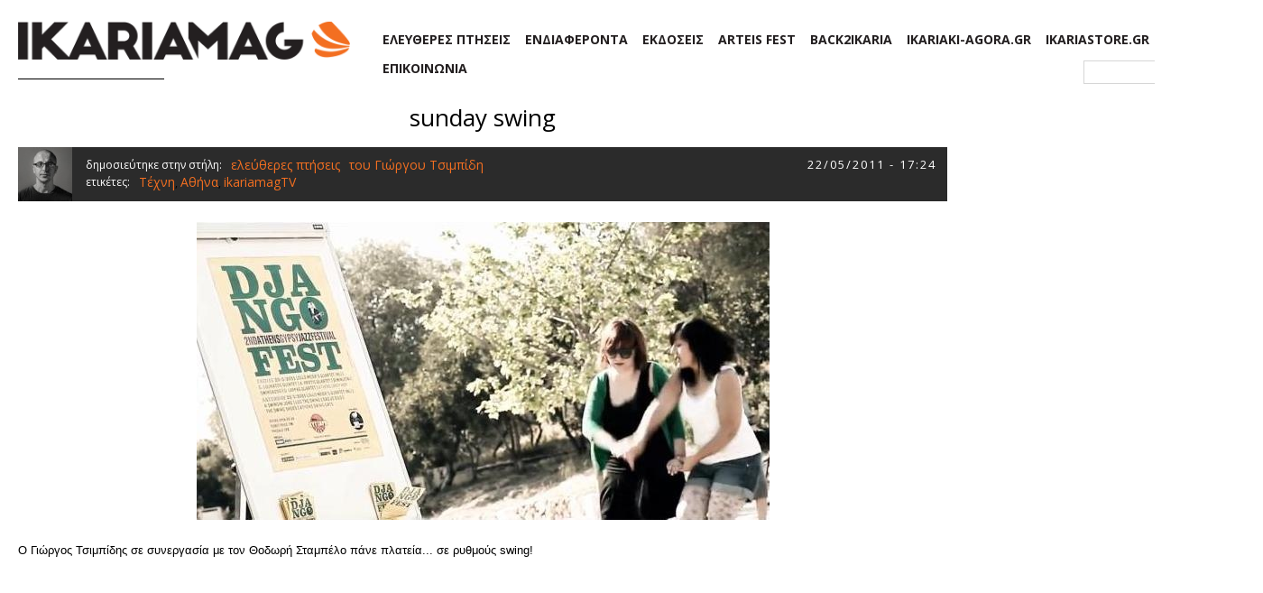

--- FILE ---
content_type: text/html; charset=utf-8
request_url: https://www.ikariamag.gr/sunday-swing
body_size: 6435
content:
<!DOCTYPE html PUBLIC "-//W3C//DTD XHTML+RDFa 1.0//EN"
  "http://www.w3.org/MarkUp/DTD/xhtml-rdfa-1.dtd">
<html xmlns="http://www.w3.org/1999/xhtml" xml:lang="el" version="XHTML+RDFa 1.0" dir="ltr" xmlns:og="http://ogp.me/ns#" xmlns:fb="http://www.facebook.com/2008/fbml">


<head profile="http://www.w3.org/1999/xhtml/vocab">
  <meta http-equiv="Content-Type" content="text/html; charset=utf-8" />
<meta name="Generator" content="Drupal 7 (http://drupal.org)" />
<meta content="http://www.ikariamag.gr/sites/default/files/image/7fb0c8edcd794e60562ed139eac41e0d1313933305.jpg" property="og:image" />
<meta content="sunday swing | ikariamag.gr" property="og:title" />
<link rel="shortcut icon" href="https://www.ikariamag.gr/sites/default/files/favicon.png" type="image/png" />
  <title>sunday swing | ikariamag.gr</title>
  <link href="https://fonts.googleapis.com/css?family=Open+Sans:400,700&amp;subset=greek" rel="stylesheet">
    <meta property="og:url" content="http://www.ikariamag.gr/sunday-swing"/>
  <meta property="og:type" content="article" />
  <meta property="fb:admins" content="1377618079" />
  <link type="text/css" rel="stylesheet" href="https://www.ikariamag.gr/sites/default/files/css/css_pbm0lsQQJ7A7WCCIMgxLho6mI_kBNgznNUWmTWcnfoE.css" media="all" />
<link type="text/css" rel="stylesheet" href="https://www.ikariamag.gr/sites/default/files/css/css_9sxGDGiqoYoSx7kdDQ6i_fK7j8yl_iw4SeDX9fKzAHQ.css" media="all" />
<link type="text/css" rel="stylesheet" href="https://www.ikariamag.gr/sites/default/files/css/css_1LsfAP4TAUl0LSDTzIzoRD2aqvLUvBqaSs3jnMqtops.css" media="all" />
<link type="text/css" rel="stylesheet" href="https://www.ikariamag.gr/sites/default/files/css/css_sjVt9iXrA1pYfmjJyQFoqzzIFew3lFx-qe1zq3-1PEU.css" media="all" />
  <!--[if IE 7]>
        <link rel="stylesheet" type="text/css" href="http://www.ikariamag.gr/sites/all/themes/ikariamag/ie7.css">
  <![endif]-->
  <!--[if IE]>
        <link rel="stylesheet" type="text/css" href="http://www.ikariamag.gr/sites/all/themes/ikariamag/ie.css">
  <![endif]-->
  <script type="text/javascript">var addthis_config = {"data_track_clickback":true};</script>
  <script type="text/javascript" src="http://s7.addthis.com/js/250/addthis_widget.js#pubid=ra-4dee1bc45a25cbe5"></script>
  <script type="text/javascript" src="https://apis.google.com/js/plusone.js"></script>
  <script type="text/javascript" src="https://ajax.googleapis.com/ajax/libs/jquery/1.5.2/jquery.min.js"></script>
<script type="text/javascript">
<!--//--><![CDATA[//><!--
window.jQuery || document.write("<script src='/sites/all/modules/jquery_update/replace/jquery/1.5/jquery.min.js'>\x3C/script>")
//--><!]]>
</script>
<script type="text/javascript" src="https://www.ikariamag.gr/sites/default/files/js/js_IkgOrrVZK1UTp2HktvFi5vo1g7b25Muyr5GoySikuic.js"></script>
<script type="text/javascript" src="https://www.ikariamag.gr/sites/default/files/js/js_6nmhm-rRUKuTiwHMts4O21kk7goXtnJWgr1eAzvQIH0.js"></script>
<script type="text/javascript" src="https://www.ikariamag.gr/sites/default/files/js/js_4Rk-QkdKUj1-RgFHhYjxWNtr1DGyJjlgJfOMdb-nnHs.js"></script>
<script type="text/javascript">
<!--//--><![CDATA[//><!--
var _gaq = _gaq || [];_gaq.push(["_setAccount", "UA-19842690-1"]);_gaq.push(["_trackPageview"]);(function() {var ga = document.createElement("script");ga.type = "text/javascript";ga.async = true;ga.src = ("https:" == document.location.protocol ? "https://ssl" : "http://www") + ".google-analytics.com/ga.js";var s = document.getElementsByTagName("script")[0];s.parentNode.insertBefore(ga, s);})();
//--><!]]>
</script>
<script type="text/javascript" src="https://www.ikariamag.gr/sites/default/files/js/js_c-ggCzEw-kGozS282nAfWUrrMvoXK615OLn6aQPb8dk.js"></script>
<script type="text/javascript">
<!--//--><![CDATA[//><!--
jQuery.extend(Drupal.settings, {"basePath":"\/","pathPrefix":"","ajaxPageState":{"theme":"ikariamag","theme_token":"u_e921GFYprsOfwjoNQNa5Ar38KTZfUerweI9vHnXOk","js":{"https:\/\/ajax.googleapis.com\/ajax\/libs\/jquery\/1.5.2\/jquery.min.js":1,"0":1,"misc\/jquery.once.js":1,"misc\/drupal.js":1,"sites\/all\/modules\/jquery_update\/replace\/ui\/external\/jquery.cookie.js":1,"sites\/all\/modules\/jquery_update\/replace\/misc\/jquery.form.min.js":1,"sites\/all\/modules\/nice_menus\/js\/jquery.bgiframe.js":1,"sites\/all\/modules\/nice_menus\/js\/jquery.hoverIntent.js":1,"sites\/all\/modules\/nice_menus\/js\/superfish.js":1,"sites\/all\/modules\/nice_menus\/js\/nice_menus.js":1,"misc\/ajax.js":1,"public:\/\/languages\/el_rTZe3Dm-yyc1u5Xmk8Mq8VisBzbzrXEEOnV6a9K7BS8.js":1,"sites\/all\/libraries\/colorbox\/jquery.colorbox-min.js":1,"sites\/all\/modules\/colorbox\/js\/colorbox.js":1,"sites\/all\/modules\/colorbox\/styles\/default\/colorbox_default_style.js":1,"sites\/all\/modules\/views\/js\/base.js":1,"misc\/progress.js":1,"sites\/all\/modules\/views\/js\/ajax_view.js":1,"sites\/all\/modules\/google_analytics\/googleanalytics.js":1,"1":1,"sites\/all\/themes\/ikariamag\/script.js":1},"css":{"modules\/system\/system.base.css":1,"modules\/system\/system.menus.css":1,"modules\/system\/system.messages.css":1,"modules\/system\/system.theme.css":1,"modules\/comment\/comment.css":1,"sites\/all\/modules\/date\/date_api\/date.css":1,"modules\/field\/theme\/field.css":1,"modules\/node\/node.css":1,"modules\/search\/search.css":1,"modules\/user\/user.css":1,"sites\/all\/modules\/views\/css\/views.css":1,"sites\/all\/modules\/colorbox\/styles\/default\/colorbox_default_style.css":1,"sites\/all\/modules\/ctools\/ctools\/css\/ctools.css":1,"sites\/all\/modules\/nice_menus\/css\/nice_menus.css":1,"sites\/all\/modules\/nice_menus\/css\/nice_menus_default.css":1,"sites\/all\/themes\/ikariamag\/style.css":1}},"colorbox":{"opacity":"0.85","current":"{current} of {total}","previous":"\u00ab Prev","next":"Next \u00bb","close":"Close","maxWidth":"100%","maxHeight":"100%","fixed":true},"jcarousel":{"ajaxPath":"\/jcarousel\/ajax\/views"},"views":{"ajax_path":"\/views\/ajax","ajaxViews":{"views_dom_id:f6c3075cf59bd6ca59b8ef790c59bb04":{"view_name":"full_article","view_display_id":"page_2","view_args":"2920","view_path":"node\/2920","view_base_path":"node\/%","view_dom_id":"f6c3075cf59bd6ca59b8ef790c59bb04","pager_element":0}}},"nice_menus_options":{"delay":"450","speed":"normal"},"googleanalytics":{"trackOutbound":1,"trackMailto":1,"trackDownload":1,"trackDownloadExtensions":"7z|aac|arc|arj|asf|asx|avi|bin|csv|doc|exe|flv|gif|gz|gzip|hqx|jar|jpe?g|js|mp(2|3|4|e?g)|mov(ie)?|msi|msp|pdf|phps|png|ppt|qtm?|ra(m|r)?|sea|sit|tar|tgz|torrent|txt|wav|wma|wmv|wpd|xls|xml|z|zip"}});
//--><!]]>
</script>
</head>
<body class="html not-front not-logged-in one-sidebar sidebar-first page-node page-node- page-node-2920" >
<div id="fb-root"></div>
<script>(function(d, s, id) {
  var js, fjs = d.getElementsByTagName(s)[0];
  if (d.getElementById(id)) {return;}
  js = d.createElement(s); js.id = id;
  js.src = "//connect.facebook.net/en_US/sdk.js#xfbml=1&version=v2.9&appId=239333519451879";
  fjs.parentNode.insertBefore(js, fjs);
}(document, "script", "facebook-jssdk"));</script>
  <div id="skip-link">
    <a href="#main-content" class="element-invisible element-focusable">Παράκαμψη προς το κυρίως περιεχόμενο</a>
  </div>
    <!-- <div class="skin">
  <div class="left">
    <a href="http://www.ikariamag.gr/node/7356" target="_blank">
      <img width="471" height="800" border="0" src="/sites/all/themes/ikariamag/images/skin2-left.jpg?3">
    </a>
    </div>

    <div class="right">
    <a href="http://www.ikariamag.gr/node/7356" target="_blank">
      <img width="428" height="800" border="0" src="/sites/all/themes/ikariamag/images/skin2-right.jpg?3">
    </a>
  </div>
</div> -->
<div id="container">
    <div id="wrapper">
        <!-- Header Area -->
        <!--div id="top-header">
            	<div class="top-menu">
                < ?php print render($page['top_menu']); ?>
                 </div>
        </div-->
        <div id="header">

            <div id="logo-row">
              <div class="region region-logos">
    <div id="block-block-14" class="block block-block">

    
  <div class="content">
    <p><a href="http://www.ikariamag.gr/"><img alt="" src="/sites/default/files/ikaria/logo.png" style="width: auto; height: 42px;" /></a></p>
  </div>
</div>
  </div>
            </div>

			  <div class="region region-header">
    <div id="block-nice-menus-2" class="block block-nice-menus">

    
  <div class="content">
    <ul class="nice-menu nice-menu-down nice-menu-menu--top-mainmenu" id="nice-menu-2"><li class="menu-1962 menu-path-taxonomy-term-1 first odd "><a href="/eleytheres-ptiseis" title="">ΕΛΕΥΘΕΡΕΣ ΠΤΗΣΕΙΣ</a></li>
<li class="menu-2147 menu-path-taxonomy-term-969  even "><a href="/endiaferonta" title="">ΕΝΔΙΑΦΕΡΟΝΤΑ</a></li>
<li class="menu-2149 menu-path-taxonomy-term-970  odd "><a href="/ekdoseis" title="">ΕΚΔΟΣΕΙΣ</a></li>
<li class="menu-2150 menu-path-taxonomy-term-971  even "><a href="/arteis-fest" title="">ARTEIS FEST</a></li>
<li class="menu-2151 menu-path-taxonomy-term-877  odd "><a href="/back-to-ikaria" title="">BACK2IKARIA</a></li>
<li class="menu-2152 menu-path-ikariamaggr-ikariakiagora  even "><a href="http://www.ikariamag.gr/ikariakiagora" title="">IKARIAKI-AGORA.GR</a></li>
<li class="menu-2153 menu-path-ikariamaggr-ikariastore  odd "><a href="http://www.ikariamag.gr/ikariastore" title="">IKARIASTORE.GR</a></li>
<li class="menu-2154 menu-path-node-34  even last"><a href="/contact/contact-us" title="">ΕΠΙΚΟΙΝΩΝΙΑ</a></li>
</ul>
  </div>
</div>
  </div>
            <div id="banner-row">  <div class="region region-top-banner">
    <div id="block-search-form" class="block block-search">

    
  <div class="content">
    <form action="/sunday-swing" method="post" id="search-block-form" accept-charset="UTF-8"><div><div class="container-inline">
      <h2 class="element-invisible">Φόρμα αναζήτησης</h2>
    <div class="form-item form-type-textfield form-item-search-block-form">
  <label class="element-invisible" for="edit-search-block-form--2">Αναζήτηση </label>
 <input title="Πληκτρολογήστε τους όρους που θέλετε να αναζητήσετε." type="text" id="edit-search-block-form--2" name="search_block_form" value="" size="15" maxlength="128" class="form-text" />
</div>
<div class="form-actions form-wrapper" id="edit-actions"><input type="submit" id="edit-submit" name="op" value="Αναζήτηση" class="form-submit" /></div><input type="hidden" name="form_build_id" value="form-ibSaAK81DUd6R1iMDfnXVlIQ4tChT2m-_AApsfGHcPk" />
<input type="hidden" name="form_id" value="search_block_form" />
</div>
</div></form>  </div>
</div>
  </div>
</div>
        </div>
        <!-- End of Header Area -->

        <!-- Main Body Area -->
        <div id="main-body">
                     <div id="content">
            	                           <div class="tabs">
                  </div>
                   				  <div class="region region-content">
    <div id="block-system-main" class="block block-system">

    
  <div class="content">
    <div class="view view-full-article view-id-full_article view-display-id-page_2 view-dom-id-f6c3075cf59bd6ca59b8ef790c59bb04">
        
  
  
      <div class="view-content">
        <div class="views-row views-row-1 views-row-odd views-row-first views-row-last">
      
  <div class="views-field views-field-title">        <span class="field-content">sunday swing</span>  </div>  
  <div class="views-field views-field-nothing-2">        <span class="field-content">
    <div class="adsense">
      <script type="text/javascript"><!--
      google_ad_client = "ca-pub-5511671556429229";
      /* ikariamag top small banner */
      google_ad_slot = "7496881243";
      google_ad_width = 468;
      google_ad_height = 60;
      //-->
      </script>
      <script type="text/javascript"
      src="http://pagead2.googlesyndication.com/pagead/show_ads.js">
      </script>
    </div>
  </span>  </div>  
  <div class="views-field views-field-nothing-1">        <span class="field-content"><div class="avatar">
  <a href="/author/%CF%84%CE%BF%CF%85%20%CE%93%CE%B9%CF%8E%CF%81%CE%B3%CE%BF%CF%85%20%CE%A4%CF%83%CE%B9%CE%BC%CF%80%CE%AF%CE%B4%CE%B7"><img src="https://www.ikariamag.gr/sites/default/files/styles/avatar-thumb/public/tsib.jpg?itok=Dy-Yi4be" width="60" height="60" alt="" /></a>
</div>
<div class="art-infos">
     <div class="row_0"><div class="article-category"><span class="cat-label">δημοσιεύτηκε στην στήλη:</span><a href="/eleytheres-ptiseis">ελεύθερες πτήσεις</a></div><div class="article-author"><a href="/author/%CF%84%CE%BF%CF%85%20%CE%93%CE%B9%CF%8E%CF%81%CE%B3%CE%BF%CF%85%20%CE%A4%CF%83%CE%B9%CE%BC%CF%80%CE%AF%CE%B4%CE%B7">του Γιώργου Τσιμπίδη</a></div><div class="article-date ελεύθερες πτήσεις"><span class="date-display-single">22/05/2011 - 17:24</span></div></div>
     <div class="row_1"><div class="article-tags"><span class="tag-label">ετικέτες:</span><a href="/%CF%84%CE%AD%CF%87%CE%BD%CE%B7">Τέχνη</a>, <a href="/%CE%B1%CE%B8%CE%AE%CE%BD%CE%B1-0">Αθήνα</a>, <a href="/ikariamagtv">ikariamagTV</a></div><div class="article-social">
<div class="addthis_toolbox addthis_default_style ">
<a class="addthis_button_facebook"></a>
<a class="addthis_button_twitter"></a>
<a class="addthis_button_google"></a>
<a class="addthis_button_myspace"></a>
<a class="addthis_button_email"></a>
<a class="addthis_button_compact"></a>
<a class="addthis_counter addthis_bubble_style"></a>
</div>


</div></div>
</div></span>  </div>  
  <div class="views-field views-field-field-image">        <div class="field-content">
<img src="https://www.ikariamag.gr/sites/default/files/styles/width-620-no-upscale/public/image/7fb0c8edcd794e60562ed139eac41e0d1313933305.jpg?itok=wr727qLg" width="635" height="330" alt="" /></div>  </div>  
  <div class="views-field views-field-field-watermark-image">        <div class="field-content">
</div>  </div>  
  <div>        <div class="main-text"><p><span style="font-family: verdana,geneva,sans-serif;">Ο Γιώργος Τσιμπίδης σε συνεργασία με τον Θοδωρή Σταμπέλο πάνε πλατεία... σε ρυθμούς swing!</span></p>
<p style="text-align: center;">
<iframe allowfullscreen="" src="http://player.vimeo.com/video/23876907?title=0&amp;byline=0&amp;portrait=0" webkitallowfullscreen="" frameborder="0" height="338" width="600"></iframe></p>
</div>  </div>  </div>
    </div>
  
  
      <div class="attachment attachment-after">
      <div class="view view-full-article view-id-full_article view-display-id-attachment_1">
            <div class="view-header">
      <h2>Διαβάστε επίσης:</h2>
    </div>
  
  
  
      <div class="view-content">
        <div class="views-row views-row-1 views-row-odd views-row-first">
      
  <div class="views-field views-field-title">        <span class="field-content"><a href="/node/12261" target="_blank">19 λεπτά με έναν ξεχωριστό Ικαριώτη (video)</a></span>  </div>  </div>
  <div class="views-row views-row-2 views-row-even">
      
  <div class="views-field views-field-title">        <span class="field-content"><a href="/tessera-dedomena-megalo-margaritari-kai-i-ikaria" target="_blank">Τέσσερα δεδομένα, το μεγάλο μαργαριτάρι και η Ικαρία</a></span>  </div>  </div>
  <div class="views-row views-row-3 views-row-odd">
      
  <div class="views-field views-field-title">        <span class="field-content"><a href="/synantontas-toys-ikaro-daidalo-sti-venetia" target="_blank">Συναντώντας τους &quot;Ίκαρο &amp; Δαίδαλο&quot; στη Βενετία</a></span>  </div>  </div>
  <div class="views-row views-row-4 views-row-even">
      
  <div class="views-field views-field-title">        <span class="field-content"><a href="/skepseis-dipla-s-enan-ikaro" target="_blank">Σκέψεις δίπλα σ&#039; έναν Ίκαρο</a></span>  </div>  </div>
  <div class="views-row views-row-5 views-row-odd">
      
  <div class="views-field views-field-title">        <span class="field-content"><a href="/vinteo-o-konstantinos-tzoymas-diavazei-eleytheres-ptiseis-toy-ikariamag-gr-sto-arteis-fest-2015" target="_blank">ΒΙΝΤΕΟ: Ο Κωνσταντίνος Τζούμας διαβάζει ελεύθερες πτήσεις του ikariamag.gr στο àrtεις; fest 2015</a></span>  </div>  </div>
  <div class="views-row views-row-6 views-row-even">
      
  <div class="views-field views-field-title">        <span class="field-content"><a href="/binteo-mia-kryfi-matia-sto-arteis-fest-2015-imeres-syghronis-ikariakis-dimioyrgias-stin-athina" target="_blank">BINTEO: Μια κρυφή ματιά... στο àrtεις; fest 2015 - Ημέρες Σύγχρονης Ικαριακής Δημιουργίας στην Αθήνα</a></span>  </div>  </div>
  <div class="views-row views-row-7 views-row-odd">
      
  <div class="views-field views-field-title">        <span class="field-content"><a href="/la-victoire-i-niki-ton-pente-aisthiseon-apo-ti-myrto-gaglia" target="_blank">La victoire - Η Νίκη των πέντε αισθήσεων | από τη Μύρτω Γαγλία</a></span>  </div>  </div>
  <div class="views-row views-row-8 views-row-even views-row-last">
      
  <div class="views-field views-field-title">        <span class="field-content"><a href="/binteo-afieroma-ta-glyka-ikarias-teskos-sto-epsilontv" target="_blank">BINTEO: Αφιέρωμα - τα Γλυκά Ικαρίας «Τέσκος» στο EpsilonTV</a></span>  </div>  </div>
    </div>
  
  
  
  
  
  
</div>    </div>
  
  
  
  
</div>  </div>
</div>
  </div>
            </div>

            <!-- RIght Column -->
            <div id="right-col">
           	            </div>
        </div>
        <!-- End of Main Body Area -->

        <!-- Footer Area -->
        <div id="footer">
        	  <div class="region region-footer">
    <div id="block-block-1" class="block block-block">

    
  <div class="content">
    <div id="bot-logo"><span>© 2017 ikariamag</span></div>
  </div>
</div>
<div id="block-block-2" class="block block-block">

    
  <div class="content">
    <div class="follow"><ul><li><a href="https://twitter.com/ikariamag" target="_blank"> <img src="/sites/all/themes/ikariamag/images/005-twitter.png"> </a></li><li><a href="https://www.facebook.com/ikariamag" target="_blank"> <img src="/sites/all/themes/ikariamag/images/008-social.png"> </a></li><li><a href="https://www.instagram.com/ikariamag" target="_blank"> <img src="/sites/all/themes/ikariamag/images/001-instagram.png"> </a></li><li><a href="https://plus.google.com/115797465868855369532/posts" target="_blank"> <img src="/sites/all/themes/ikariamag/images/002-google-plus.png"> </a></li><li><a href="http://www.linkedin.com/company/1666894" target="_blank"> <img src="/sites/all/themes/ikariamag/images/007-linkedin.png"> </a></li><li><a href="http://www.youtube.com/user/ikariamag" target="_blank"> <img src="/sites/all/themes/ikariamag/images/004-youtube-logotype.png"> </a></li><li><a href="http://vimeo.com/ikariamag/" target="_blank"> <img src="/sites/all/themes/ikariamag/images/001-vimeo.png"> </a></li><li><a href="http://www.ikariamag.gr/rss.xml" target="_blank"> <img src="/sites/all/themes/ikariamag/images/006-rss-feeds-square-symbol.png"> </a></li></ul></div>  </div>
</div>
<div id="block-menu-menu-bottom-submenu" class="block block-menu">

    
  <div class="content">
    <ul class="menu"><li class="first leaf"><a href="/" title="">αρχική σελίδα</a></li>
<li class="leaf"><a href="/profil" title="">προφίλ</a></li>
<li class="leaf"><a href="/%CF%8C%CF%81%CE%BF%CE%B9-%CF%87%CF%81%CE%AE%CF%83%CE%B7%CF%82" title="">όροι χρήσης</a></li>
<li class="leaf"><a href="/%CF%80%CF%81%CE%BF%CF%83%CF%84%CE%B1%CF%83%CE%AF%CE%B1-%CF%80%CF%81%CE%BF%CF%83%CF%89%CF%80%CE%B9%CE%BA%CF%8E%CE%BD-%CE%B4%CE%B5%CE%B4%CE%BF%CE%BC%CE%AD%CE%BD%CF%89%CE%BD" title="">προστασία προσωπικών δεδομένων</a></li>
<li class="last leaf"><a href="/contact/contact-us" title="">επικοινωνία</a></li>
</ul>  </div>
</div>
<div id="block-block-27" class="block block-block">

    
  <div class="content">
    <p><a href="https://www.netstudio.gr/" target="_blank">κατασκευή ιστοσελίδων netstudio</a></p>
  </div>
</div>
  </div>
</div>
        <!-- End of Footer Area -->
</div>
</div>
  </body>
</html>
